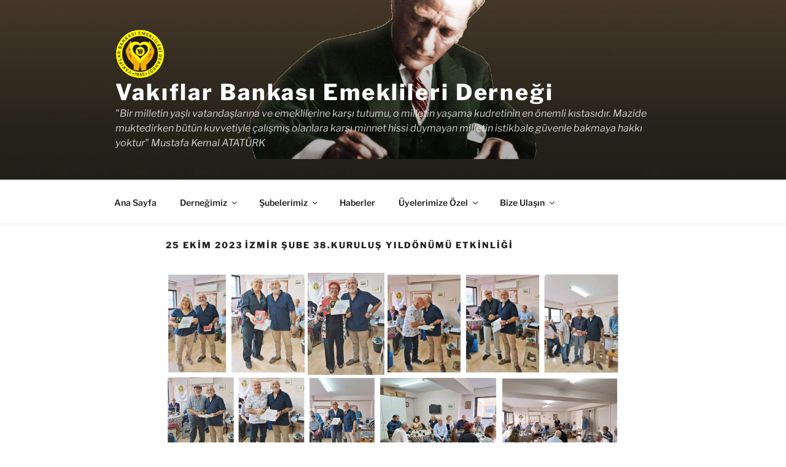

--- FILE ---
content_type: text/css
request_url: https://vbemder.org.tr/wp-content/themes/twentyseventeen-child/style.css
body_size: 1262
content:
/*
Theme Name: Twenty Seventeen Child
Theme URI: http://kafekod.com/themes/twentyseventeen-child/
Author: the KafeKod team
Author URI: http://kafekod.com/
Description: Twenty Seventeen Child Theme
Version: 1.0.0
License: GNU General Public License v2 or later
License URI: http://www.gnu.org/licenses/gpl-2.0.html
Text Domain: twentyseventeen-child
Tags: one-column, two-columns, right-sidebar, flexible-header, accessibility-ready, custom-colors, custom-header, custom-menu, custom-logo, editor-style, featured-images, footer-widgets, post-formats, rtl-language-support, sticky-post, theme-options, threaded-comments, translation-ready
Template: twentyseventeen

This theme, like WordPress, is licensed under the GPL.
Use it to make something cool, have fun, and share what you've learned with others.
*/

/*--------------------------------------------------------------
5.0 Typography
--------------------------------------------------------------*/

h1,
h2,
h3,
h4,
h5,
h6 {
	padding: 0.5em 0 0;
}

/*--------------------------------------------------------------
12.0 Navigation
--------------------------------------------------------------*/

/* Dropdown Toggle */

.dropdown-toggle {
	width: 100%;
	text-align: right;
}

/*--------------------------------------------------------------
13.1 Header
--------------------------------------------------------------*/

.site-title {
	text-transform: none;
}

.site-description {
	font-style: italic;
}

/*--------------------------------------------------------------
19.0 Media Queries
--------------------------------------------------------------*/

/* Adjust positioning of edit shortcuts, override style in customize-preview.css */
@media screen and (min-width: 30em) {

	/* Front Page */

	.panel-content .wrap {
		padding-bottom: 0;
		padding-top: 0;
	}
}

@media screen and (min-width: 48em) {

	/* Scroll down arrow */

	.site-header .menu-scroll-down {
		left: 100%;
		margin-left: 80px;
		padding: 5px 0px 0px;
		width: 40px;
		content: url(./images/asagi-ok.png);
		opacity: 0.8;
		filter: alpha(opacity=80);  /* For IE8 and earlier */
	}

	.site-header .menu-scroll-down:hover {
		opacity: 1.0;
		filter: alpha(opacity=100); /* For IE8 and earlier */
	}

	/* Front Page */

	.panel-content .wrap {
		padding-bottom: 0;
		padding-top: 0;
	}

	/* Posts */

	.site-content {
		padding: 1.5em 0 0;
	}

	/* Pages */

	.page.page-one-column .entry-header,
	.twentyseventeen-front-page.page-one-column .entry-header,
	.archive.page-one-column:not(.has-sidebar) .page-header {
		margin-bottom: 1em;
	}

	.page:not(.home) #content {
		padding-bottom: 0;
	}
}

/*--------------------------------------------------------------
Sona eklenenler
--------------------------------------------------------------*/

.page #content {
	padding-top: 1.5em !important;
}

.twentyseventeen-front-page .entry-header {
	display: none !important;
}

#rounded-button {
	border-radius: 10px;
	background-color: #f4ae00;
	border: none;
	color: white;
	padding: 5px;
	text-align: center;
	text-decoration: none;
	/* display: inline-block; */
	font-size: 16px;
	margin: 4px 2px;
	cursor: pointer;
	width: 140px;
}

.rounded {
	border-radius: 10px;
	background-color: #f4ae00;
	border: none;
	color: white;
	padding: 5px;
	text-align: center;
	text-decoration: none;
	/* display: inline-block; */
	font-size: 16px;
	margin: 4px 2px;
	cursor: pointer;
	width: 140px;
}

#slider_476 .owl-item {
	width: 140px;
}

.display-posts-listing {
	display: table;
}

.display-posts-listing .listing-item {
	margin: 10px 0px;            /* üst-alt sağ-sol */
	border: 2px solid #f4ae00;
	border-radius: 10px;
	padding: 10px 10px 5px 10px;  /* üst, sağ, alt, sol */
	font-size: 0.875em;
	clear: both;
	overflow: auto;
}

.display-posts-listing img {
	margin: 0px 10px 10px 0px;   /* üst, sağ, alt, sol */
	border-radius: 10px;
	float: left;
	max-width: 100%;
    height: auto;
}

.display-posts-listing .title {
	display: table;
	font-weight: bold;
}

.display-posts-listing .date {
	font-weight: bold;
}

/*
.wpsm_team_1_mem_img {
    margin:0;
    width:100%;
    height: 400px;
    background-position: 50% 50%;
    background-repeat: no-repeat;
    background-size: cover;
}

.wpsm_team_2_mem_img {
    margin:0;
    width:100%;
    height: 400px;
    background-position: 50% 50%;
    background-repeat: no-repeat;
    background-size: cover;
}
*/

/*
 * team1.css
 */
.wpsm_team_1_member_wrapper .wpsm_team_1_member_wrapper_inner{
	padding: 25px 9px 9px 15px !important;
	color: #333 !important;

}
.wpsm_team_1_member_wrapper{
	text-align:center !important;
	background: transparent !important;
}
.wpsm_team_1_b_row{ 
	overflow:hidden !important;
	display:block !important;
	width:100% !important;
	border:0px solid #ddd !important;
	margin-bottom:30px !important;
}
.wpsm-col-div{
	margin-bottom:30px !important;
}
.wpsm_team_1_mem_img{
	margin:0px !important;
	width:100% !important;
}

.wpsm_team_1_member_wrapper_inner h3{
	text-align:center !important;
	font-size:20px !important;
	color:#333 !important;
	margin-bottom:10px !important;
	margin-top:0px !important;
	display: block !important;
	font-weight:600 !important;
}
.wpsm_team_1_name_divider{
	background-color: #333 !important;
	height: 2px !important;
	margin: 0 auto !important;
	margin-top: 10px !important;
	text-align: center !important;
	 width: 60px !important;
}
.wpsm_team_1_b_desig{
	margin-bottom:10px !important;
	margin-top:0px !important;
	color:#444 !important;
	font-size:16px !important;
	display: block !important;
	font-weight:500 !important;
}
.wpsm_team_1_b_desc{
	margin-top:15px !important;
	margin-bottom:10px !important;
	color:#555 !important;
	font-size:14px !important;
	display: block !important;
}
.wpsm_team_1_social_div{
	display: block !important;
	margin-top:15px !important;
	
}
.wpsm_team_1_social_div a{
	text-align:center !important;
	text-decoration:none !important;
	border:0px !important;
	margin:0px !important;
	box-shadow:none !important;
}
.wpsm_team_1_social_div a i{
	font-size: 20px !important;
	background: #31a3dd !important;
	color: #fff !important;
	width: 33px !important;
	height: 34px !important;
	line-height: 1.8 !important;
	vertical-align: middle !important;
	margin-right: 5px !important;
	margin-bottom: 8px !important;
}
.wpsm_row{
	overflow:hidden !important;
	display:flex !important;
	width:100% !important;
}

/*
 * team2.css
 */
.wpsm_team_2_member_wrapper .wpsm_team_2_member_wrapper_inner{
	padding: 25px 9px 9px 15px !important;
	color: #333 !important;
	

}
.wpsm_team_2_member_wrapper{
	text-align:center !important;
	background: #ffffff !important;
	box-shadow:0 0 8px rgba(0,0,0,.2) !important;
}
.wpsm_team_2_b_row{ 
	overflow:hidden !important;
	display:block !important;
	width:100% !important;
	border:0px solid #ddd !important;
	margin-bottom:30px !important;
	
}
.wpsm-col-div{
	margin-bottom:30px !important;
	
}
.wpsm_team_2_mem_img{
	margin:0px !important;
	width:100% !important;
}


.wpsm_team_2_member_wrapper_inner h3{
	text-align:center !important;
	font-size:20px !important;
	color:#333 !important;
	margin-bottom:5px !important;
	margin-top:0px !important;
	display: block !important;
	font-weight:600 !important;
}

.wpsm_team_2_b_desig{
	margin-bottom:10px !important;
	margin-top:0px !important;
	color:#444 !important;
	font-size:16px !important;
	display: block !important;
	font-weight:500 !important;
}
.wpsm_team_2_b_desc{
	margin-top:15px !important;
	margin-bottom:10px !important;
	color:#555 !important;
	font-size:14px !important;
	display: block !important;
}
.wpsm_team_2_social_div{
	display: block !important;
	margin-top:15px !important;
	
}
.wpsm_team_2_social_div a{
	text-align:center !important;
	text-decoration:none !important;
	border:0px !important;
	margin:0px !important;
	box-shadow:none !important;
}
.wpsm_team_2_social_div a i{
	font-size: 20px !important;
	background: transparent !important;
	color: #000 !important;
	width: 36px !important;
	height: 36px !important;
	line-height: 36px !important;
	vertical-align: middle !important;
	margin-right: 5px !important;
	margin-bottom: 8px !important;
	border-radius:50% !important;
	border: 1px solid #000 !important;
}
